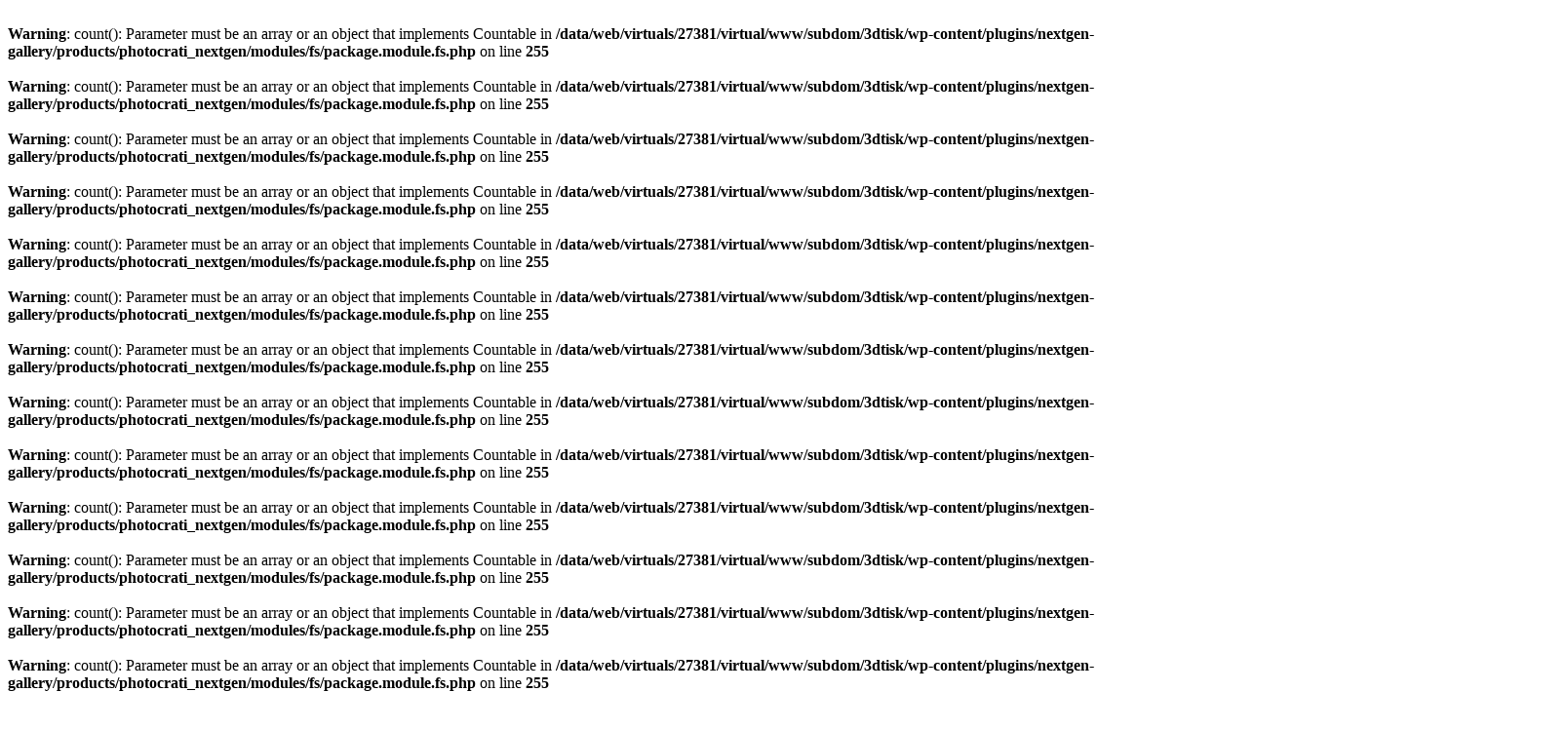

--- FILE ---
content_type: text/html; charset=UTF-8
request_url: https://3dtisk.vujo.cz/category/produkty/sigma/
body_size: 7484
content:
<br />
<b>Warning</b>:  count(): Parameter must be an array or an object that implements Countable in <b>/data/web/virtuals/27381/virtual/www/subdom/3dtisk/wp-content/plugins/nextgen-gallery/products/photocrati_nextgen/modules/fs/package.module.fs.php</b> on line <b>255</b><br />
<br />
<b>Warning</b>:  count(): Parameter must be an array or an object that implements Countable in <b>/data/web/virtuals/27381/virtual/www/subdom/3dtisk/wp-content/plugins/nextgen-gallery/products/photocrati_nextgen/modules/fs/package.module.fs.php</b> on line <b>255</b><br />
<br />
<b>Warning</b>:  count(): Parameter must be an array or an object that implements Countable in <b>/data/web/virtuals/27381/virtual/www/subdom/3dtisk/wp-content/plugins/nextgen-gallery/products/photocrati_nextgen/modules/fs/package.module.fs.php</b> on line <b>255</b><br />
<br />
<b>Warning</b>:  count(): Parameter must be an array or an object that implements Countable in <b>/data/web/virtuals/27381/virtual/www/subdom/3dtisk/wp-content/plugins/nextgen-gallery/products/photocrati_nextgen/modules/fs/package.module.fs.php</b> on line <b>255</b><br />
<br />
<b>Warning</b>:  count(): Parameter must be an array or an object that implements Countable in <b>/data/web/virtuals/27381/virtual/www/subdom/3dtisk/wp-content/plugins/nextgen-gallery/products/photocrati_nextgen/modules/fs/package.module.fs.php</b> on line <b>255</b><br />
<br />
<b>Warning</b>:  count(): Parameter must be an array or an object that implements Countable in <b>/data/web/virtuals/27381/virtual/www/subdom/3dtisk/wp-content/plugins/nextgen-gallery/products/photocrati_nextgen/modules/fs/package.module.fs.php</b> on line <b>255</b><br />
<br />
<b>Warning</b>:  count(): Parameter must be an array or an object that implements Countable in <b>/data/web/virtuals/27381/virtual/www/subdom/3dtisk/wp-content/plugins/nextgen-gallery/products/photocrati_nextgen/modules/fs/package.module.fs.php</b> on line <b>255</b><br />
<br />
<b>Warning</b>:  count(): Parameter must be an array or an object that implements Countable in <b>/data/web/virtuals/27381/virtual/www/subdom/3dtisk/wp-content/plugins/nextgen-gallery/products/photocrati_nextgen/modules/fs/package.module.fs.php</b> on line <b>255</b><br />
<br />
<b>Warning</b>:  count(): Parameter must be an array or an object that implements Countable in <b>/data/web/virtuals/27381/virtual/www/subdom/3dtisk/wp-content/plugins/nextgen-gallery/products/photocrati_nextgen/modules/fs/package.module.fs.php</b> on line <b>255</b><br />
<br />
<b>Warning</b>:  count(): Parameter must be an array or an object that implements Countable in <b>/data/web/virtuals/27381/virtual/www/subdom/3dtisk/wp-content/plugins/nextgen-gallery/products/photocrati_nextgen/modules/fs/package.module.fs.php</b> on line <b>255</b><br />
<br />
<b>Warning</b>:  count(): Parameter must be an array or an object that implements Countable in <b>/data/web/virtuals/27381/virtual/www/subdom/3dtisk/wp-content/plugins/nextgen-gallery/products/photocrati_nextgen/modules/fs/package.module.fs.php</b> on line <b>255</b><br />
<br />
<b>Warning</b>:  count(): Parameter must be an array or an object that implements Countable in <b>/data/web/virtuals/27381/virtual/www/subdom/3dtisk/wp-content/plugins/nextgen-gallery/products/photocrati_nextgen/modules/fs/package.module.fs.php</b> on line <b>255</b><br />
<br />
<b>Warning</b>:  count(): Parameter must be an array or an object that implements Countable in <b>/data/web/virtuals/27381/virtual/www/subdom/3dtisk/wp-content/plugins/nextgen-gallery/products/photocrati_nextgen/modules/fs/package.module.fs.php</b> on line <b>255</b><br />
<br />
<b>Warning</b>:  count(): Parameter must be an array or an object that implements Countable in <b>/data/web/virtuals/27381/virtual/www/subdom/3dtisk/wp-content/plugins/nextgen-gallery/products/photocrati_nextgen/modules/fs/package.module.fs.php</b> on line <b>255</b><br />
<br />
<b>Warning</b>:  count(): Parameter must be an array or an object that implements Countable in <b>/data/web/virtuals/27381/virtual/www/subdom/3dtisk/wp-content/plugins/nextgen-gallery/products/photocrati_nextgen/modules/fs/package.module.fs.php</b> on line <b>255</b><br />
<br />
<b>Warning</b>:  count(): Parameter must be an array or an object that implements Countable in <b>/data/web/virtuals/27381/virtual/www/subdom/3dtisk/wp-content/plugins/nextgen-gallery/products/photocrati_nextgen/modules/fs/package.module.fs.php</b> on line <b>255</b><br />
<br />
<b>Warning</b>:  count(): Parameter must be an array or an object that implements Countable in <b>/data/web/virtuals/27381/virtual/www/subdom/3dtisk/wp-content/plugins/nextgen-gallery/products/photocrati_nextgen/modules/fs/package.module.fs.php</b> on line <b>255</b><br />
<br />
<b>Warning</b>:  count(): Parameter must be an array or an object that implements Countable in <b>/data/web/virtuals/27381/virtual/www/subdom/3dtisk/wp-content/plugins/nextgen-gallery/products/photocrati_nextgen/modules/fs/package.module.fs.php</b> on line <b>255</b><br />
<br />
<b>Warning</b>:  count(): Parameter must be an array or an object that implements Countable in <b>/data/web/virtuals/27381/virtual/www/subdom/3dtisk/wp-content/plugins/nextgen-gallery/products/photocrati_nextgen/modules/fs/package.module.fs.php</b> on line <b>255</b><br />
<br />
<b>Warning</b>:  count(): Parameter must be an array or an object that implements Countable in <b>/data/web/virtuals/27381/virtual/www/subdom/3dtisk/wp-content/plugins/nextgen-gallery/products/photocrati_nextgen/modules/fs/package.module.fs.php</b> on line <b>255</b><br />
<br />
<b>Warning</b>:  count(): Parameter must be an array or an object that implements Countable in <b>/data/web/virtuals/27381/virtual/www/subdom/3dtisk/wp-content/plugins/nextgen-gallery/products/photocrati_nextgen/modules/fs/package.module.fs.php</b> on line <b>255</b><br />
<br />
<b>Warning</b>:  count(): Parameter must be an array or an object that implements Countable in <b>/data/web/virtuals/27381/virtual/www/subdom/3dtisk/wp-content/plugins/nextgen-gallery/products/photocrati_nextgen/modules/fs/package.module.fs.php</b> on line <b>255</b><br />
<br />
<b>Warning</b>:  count(): Parameter must be an array or an object that implements Countable in <b>/data/web/virtuals/27381/virtual/www/subdom/3dtisk/wp-content/plugins/nextgen-gallery/products/photocrati_nextgen/modules/fs/package.module.fs.php</b> on line <b>255</b><br />
<br />
<b>Warning</b>:  count(): Parameter must be an array or an object that implements Countable in <b>/data/web/virtuals/27381/virtual/www/subdom/3dtisk/wp-content/plugins/nextgen-gallery/products/photocrati_nextgen/modules/fs/package.module.fs.php</b> on line <b>255</b><br />
<br />
<b>Warning</b>:  count(): Parameter must be an array or an object that implements Countable in <b>/data/web/virtuals/27381/virtual/www/subdom/3dtisk/wp-content/plugins/nextgen-gallery/products/photocrati_nextgen/modules/fs/package.module.fs.php</b> on line <b>255</b><br />
<br />
<b>Warning</b>:  preg_match(): Compilation failed: invalid range in character class at offset 31 in <b>/data/web/virtuals/27381/virtual/www/subdom/3dtisk/wp-content/plugins/nextgen-gallery/products/photocrati_nextgen/modules/router/package.module.router.php</b> on line <b>465</b><br />
<br />
<b>Warning</b>:  preg_match(): Compilation failed: invalid range in character class at offset 30 in <b>/data/web/virtuals/27381/virtual/www/subdom/3dtisk/wp-content/plugins/nextgen-gallery/products/photocrati_nextgen/modules/router/package.module.router.php</b> on line <b>465</b><br />
<br />
<b>Warning</b>:  Parameter 2 to M_DataMapper::set_custom_wp_query_where() expected to be a reference, value given in <b>/data/web/virtuals/27381/virtual/www/subdom/3dtisk/wp-includes/class-wp-hook.php</b> on line <b>292</b><br />
<br />
<b>Warning</b>:  Parameter 2 to M_DataMapper::set_custom_wp_query_groupby() expected to be a reference, value given in <b>/data/web/virtuals/27381/virtual/www/subdom/3dtisk/wp-includes/class-wp-hook.php</b> on line <b>292</b><br />
<br />
<b>Warning</b>:  Parameter 2 to M_DataMapper::set_custom_wp_query_fields() expected to be a reference, value given in <b>/data/web/virtuals/27381/virtual/www/subdom/3dtisk/wp-includes/class-wp-hook.php</b> on line <b>292</b><br />
<br />
<b>Warning</b>:  Parameter 2 to M_DataMapper::set_custom_wp_query() expected to be a reference, value given in <b>/data/web/virtuals/27381/virtual/www/subdom/3dtisk/wp-includes/class-wp-hook.php</b> on line <b>292</b><br />
<!DOCTYPE HTML>


<html lang="cs">
<head>
<meta name="author" content="VUJO s.r.o. (http://weby.vujo.cz/)" />
<meta name="robots" content="all,follow" />

<meta charset="UTF-8">
<title>Sigma | 3D Tisk</title>


<link rel="icon" type="image/png" href="http://3dtisk.vujo.cz/wp-content/uploads/2015/04/logo_tr16x16.png">

<!-- STYLES -->
<link href='http://3dtisk.vujo.cz/wp-content/themes/the-cause/styles/fonts/lora.css' rel='stylesheet' type='text/css' media='screen'>
<link href='http://3dtisk.vujo.cz/wp-content/themes/the-cause/styles/fonts2/greatVibes.css' rel='stylesheet' type='text/css' media='screen'>
<link rel="stylesheet" href="http://3dtisk.vujo.cz/wp-content/themes/the-cause/styles/grid960.css" type="text/css" media="screen"/>
<link rel="stylesheet" href="http://3dtisk.vujo.cz/wp-content/themes/the-cause-child/style.css" type="text/css" media="screen" />

<meta name='robots' content='max-image-preview:large' />

<!-- All in One SEO Pack 2.2.6.1 by Michael Torbert of Semper Fi Web Design[178,193] -->
<meta name="robots" content="noindex,follow" />

<link rel="canonical" href="http://3dtisk.vujo.cz/category/produkty/sigma/" />
			<script>
			(function(i,s,o,g,r,a,m){i['GoogleAnalyticsObject']=r;i[r]=i[r]||function(){
			(i[r].q=i[r].q||[]).push(arguments)},i[r].l=1*new Date();a=s.createElement(o),
			m=s.getElementsByTagName(o)[0];a.async=1;a.src=g;m.parentNode.insertBefore(a,m)
			})(window,document,'script','//www.google-analytics.com/analytics.js','ga');

			ga('create', 'UA-4797162-3', 'auto');
			
			ga('send', 'pageview');
			</script>
<!-- /all in one seo pack -->
<link rel='dns-prefetch' href='//ajax.googleapis.com' />
<link rel='dns-prefetch' href='//fonts.googleapis.com' />
<link rel='dns-prefetch' href='//s.w.org' />
<link rel="alternate" type="application/rss+xml" title="3D Tisk &raquo; RSS zdroj" href="http://3dtisk.vujo.cz/feed/" />
<link rel="alternate" type="application/rss+xml" title="3D Tisk &raquo; RSS komentářů" href="http://3dtisk.vujo.cz/comments/feed/" />
<link rel="alternate" type="application/rss+xml" title="3D Tisk &raquo; RSS pro rubriku Sigma" href="http://3dtisk.vujo.cz/category/produkty/sigma/feed/" />
		<script type="text/javascript">
			window._wpemojiSettings = {"baseUrl":"https:\/\/s.w.org\/images\/core\/emoji\/13.0.1\/72x72\/","ext":".png","svgUrl":"https:\/\/s.w.org\/images\/core\/emoji\/13.0.1\/svg\/","svgExt":".svg","source":{"concatemoji":"http:\/\/3dtisk.vujo.cz\/wp-includes\/js\/wp-emoji-release.min.js?ver=5.7.14"}};
			!function(e,a,t){var n,r,o,i=a.createElement("canvas"),p=i.getContext&&i.getContext("2d");function s(e,t){var a=String.fromCharCode;p.clearRect(0,0,i.width,i.height),p.fillText(a.apply(this,e),0,0);e=i.toDataURL();return p.clearRect(0,0,i.width,i.height),p.fillText(a.apply(this,t),0,0),e===i.toDataURL()}function c(e){var t=a.createElement("script");t.src=e,t.defer=t.type="text/javascript",a.getElementsByTagName("head")[0].appendChild(t)}for(o=Array("flag","emoji"),t.supports={everything:!0,everythingExceptFlag:!0},r=0;r<o.length;r++)t.supports[o[r]]=function(e){if(!p||!p.fillText)return!1;switch(p.textBaseline="top",p.font="600 32px Arial",e){case"flag":return s([127987,65039,8205,9895,65039],[127987,65039,8203,9895,65039])?!1:!s([55356,56826,55356,56819],[55356,56826,8203,55356,56819])&&!s([55356,57332,56128,56423,56128,56418,56128,56421,56128,56430,56128,56423,56128,56447],[55356,57332,8203,56128,56423,8203,56128,56418,8203,56128,56421,8203,56128,56430,8203,56128,56423,8203,56128,56447]);case"emoji":return!s([55357,56424,8205,55356,57212],[55357,56424,8203,55356,57212])}return!1}(o[r]),t.supports.everything=t.supports.everything&&t.supports[o[r]],"flag"!==o[r]&&(t.supports.everythingExceptFlag=t.supports.everythingExceptFlag&&t.supports[o[r]]);t.supports.everythingExceptFlag=t.supports.everythingExceptFlag&&!t.supports.flag,t.DOMReady=!1,t.readyCallback=function(){t.DOMReady=!0},t.supports.everything||(n=function(){t.readyCallback()},a.addEventListener?(a.addEventListener("DOMContentLoaded",n,!1),e.addEventListener("load",n,!1)):(e.attachEvent("onload",n),a.attachEvent("onreadystatechange",function(){"complete"===a.readyState&&t.readyCallback()})),(n=t.source||{}).concatemoji?c(n.concatemoji):n.wpemoji&&n.twemoji&&(c(n.twemoji),c(n.wpemoji)))}(window,document,window._wpemojiSettings);
		</script>
		<style type="text/css">
img.wp-smiley,
img.emoji {
	display: inline !important;
	border: none !important;
	box-shadow: none !important;
	height: 1em !important;
	width: 1em !important;
	margin: 0 .07em !important;
	vertical-align: -0.1em !important;
	background: none !important;
	padding: 0 !important;
}
</style>
	<link rel='stylesheet' id='wp-block-library-css'  href='http://3dtisk.vujo.cz/wp-includes/css/dist/block-library/style.min.css?ver=5.7.14' type='text/css' media='all' />
<link rel='stylesheet' id='main-style-css'  href='http://3dtisk.vujo.cz/wp-content/plugins/category-post-list-widget/css/main.css?ver=5.7.14' type='text/css' media='all' />
<link rel='stylesheet' id='category-posts-css'  href='http://3dtisk.vujo.cz/wp-content/plugins/category-posts/cat-posts.css?ver=5.7.14' type='text/css' media='all' />
<link rel='stylesheet' id='contact-form-7-css'  href='http://3dtisk.vujo.cz/wp-content/plugins/contact-form-7/includes/css/styles.css?ver=5.4.1' type='text/css' media='all' />
<style id='contact-form-7-inline-css' type='text/css'>
.wpcf7 .wpcf7-recaptcha iframe {margin-bottom: 0;}.wpcf7 .wpcf7-recaptcha[data-align="center"] > div {margin: 0 auto;}.wpcf7 .wpcf7-recaptcha[data-align="right"] > div {margin: 0 0 0 auto;}
</style>
<link rel='stylesheet' id='jquery-ui-theme-css'  href='http://ajax.googleapis.com/ajax/libs/jqueryui/1.10.3/themes/blitzer/jquery-ui.min.css?ver=1.10.3' type='text/css' media='all' />
<link rel='stylesheet' id='jquery-ui-timepicker-css'  href='http://3dtisk.vujo.cz/wp-content/plugins/contact-form-7-datepicker/js/jquery-ui-timepicker/jquery-ui-timepicker-addon.min.css?ver=5.7.14' type='text/css' media='all' />
<link rel='stylesheet' id='rs-plugin-settings-css'  href='http://3dtisk.vujo.cz/wp-content/plugins/revslider/rs-plugin/css/settings.css?ver=4.6.5' type='text/css' media='all' />
<style id='rs-plugin-settings-inline-css' type='text/css'>
.tp-caption a{color:#ff7302;text-shadow:none;-webkit-transition:all 0.2s ease-out;-moz-transition:all 0.2s ease-out;-o-transition:all 0.2s ease-out;-ms-transition:all 0.2s ease-out;text-align:center}.tp-caption a:hover{color:#ffa902}
</style>
<link rel='stylesheet' id='tp-opensans400600700-css'  href='http://fonts.googleapis.com/css?family=Open+Sans%3A400%2C600%2C700&#038;ver=5.7.14' type='text/css' media='all' />
<link rel='stylesheet' id='searchandfilter-css'  href='http://3dtisk.vujo.cz/wp-content/plugins/search-filter/style.css?ver=1' type='text/css' media='all' />
<link rel='stylesheet' id='prettyPhotoStyle-css'  href='http://3dtisk.vujo.cz/wp-content/themes/the-cause/js/prettyPhoto/css/prettyPhoto.css?ver=5.7.14' type='text/css' media='all' />
<script type='text/javascript' src='http://3dtisk.vujo.cz/wp-includes/js/jquery/jquery.js?ver=3.5.1' id='jquery-core-js'></script>
<script type='text/javascript' src='http://3dtisk.vujo.cz/wp-includes/js/jquery/jquery-migrate.min.js?ver=3.3.2' id='jquery-migrate-js'></script>
<script type='text/javascript' src='http://3dtisk.vujo.cz/wp-content/plugins/category-post-list-widget/js/jquery.cycle.all.js?ver=5.7.14' id='cycle_js-js'></script>
<script type='text/javascript' src='http://3dtisk.vujo.cz/wp-content/plugins/revslider/rs-plugin/js/jquery.themepunch.tools.min.js?ver=4.6.5' id='tp-tools-js'></script>
<script type='text/javascript' src='http://3dtisk.vujo.cz/wp-content/plugins/revslider/rs-plugin/js/jquery.themepunch.revolution.min.js?ver=4.6.5' id='revmin-js'></script>
<script type='text/javascript' src='http://3dtisk.vujo.cz/wp-content/themes/the-cause/js/prettyPhoto/js/jquery.prettyPhoto.js?ver=3.1.3' id='prettyPhoto-js'></script>
<script type='text/javascript' src='http://3dtisk.vujo.cz/wp-content/themes/the-cause/js/slides.min.jquery.js?ver=1.1.9' id='slides-js'></script>
<script type='text/javascript' src='http://3dtisk.vujo.cz/wp-content/themes/the-cause/js/jquery.easing.1.3.js?ver=1.3' id='easing-js'></script>
<script type='text/javascript' src='http://3dtisk.vujo.cz/wp-content/themes/the-cause/js/jquery.uniform.min.js?ver=1.1' id='uniform-js'></script>
<script type='text/javascript' src='http://3dtisk.vujo.cz/wp-content/themes/the-cause/js/tbUniform.js?ver=1.1' id='tbUniform-js'></script>
<script type='text/javascript' src='http://3dtisk.vujo.cz/wp-content/themes/the-cause/js/themeblossom.js?ver=1.0' id='themeblossom-js'></script>
<link rel="https://api.w.org/" href="http://3dtisk.vujo.cz/wp-json/" /><link rel="alternate" type="application/json" href="http://3dtisk.vujo.cz/wp-json/wp/v2/categories/22" /><link rel="EditURI" type="application/rsd+xml" title="RSD" href="http://3dtisk.vujo.cz/xmlrpc.php?rsd" />
<link rel="wlwmanifest" type="application/wlwmanifest+xml" href="http://3dtisk.vujo.cz/wp-includes/wlwmanifest.xml" /> 
<meta name="generator" content="WordPress 5.7.14" />
<!-- <meta name="NextGEN" version="2.0.79" /> -->
		<script type="text/javascript">
			jQuery(document).ready(function() {
				// CUSTOM AJAX CONTENT LOADING FUNCTION
				var ajaxRevslider = function(obj) {
				
					// obj.type : Post Type
					// obj.id : ID of Content to Load
					// obj.aspectratio : The Aspect Ratio of the Container / Media
					// obj.selector : The Container Selector where the Content of Ajax will be injected. It is done via the Essential Grid on Return of Content
					
					var content = "";

					data = {};
					
					data.action = 'revslider_ajax_call_front';
					data.client_action = 'get_slider_html';
					data.token = '00ce135a9a';
					data.type = obj.type;
					data.id = obj.id;
					data.aspectratio = obj.aspectratio;
					
					// SYNC AJAX REQUEST
					jQuery.ajax({
						type:"post",
						url:"http://3dtisk.vujo.cz/wp-admin/admin-ajax.php",
						dataType: 'json',
						data:data,
						async:false,
						success: function(ret, textStatus, XMLHttpRequest) {
							if(ret.success == true)
								content = ret.data;								
						},
						error: function(e) {
							console.log(e);
						}
					});
					
					 // FIRST RETURN THE CONTENT WHEN IT IS LOADED !!
					 return content;						 
				};
				
				// CUSTOM AJAX FUNCTION TO REMOVE THE SLIDER
				var ajaxRemoveRevslider = function(obj) {
					return jQuery(obj.selector+" .rev_slider").revkill();
				};

				// EXTEND THE AJAX CONTENT LOADING TYPES WITH TYPE AND FUNCTION
				var extendessential = setInterval(function() {
					if (jQuery.fn.tpessential != undefined) {
						clearInterval(extendessential);
						if(typeof(jQuery.fn.tpessential.defaults) !== 'undefined') {
							jQuery.fn.tpessential.defaults.ajaxTypes.push({type:"revslider",func:ajaxRevslider,killfunc:ajaxRemoveRevslider,openAnimationSpeed:0.3});   
							// type:  Name of the Post to load via Ajax into the Essential Grid Ajax Container
							// func: the Function Name which is Called once the Item with the Post Type has been clicked
							// killfunc: function to kill in case the Ajax Window going to be removed (before Remove function !
							// openAnimationSpeed: how quick the Ajax Content window should be animated (default is 0.3)
						}
					}
				},30);
			});
		</script>
		  <script>
	jQuery( document ).ready(function() {
	  jQuery('#page-content-custom > form > div > ul > li:nth-child(2) > input[type="submit"]:nth-child(2)').val('Vyhledat');
      jQuery('#ofpost_tag > option:nth-child(1)').text('Všechny výrobky');
		});
  </script>
<link rel='stylesheet' id='style-UtubeGallery-css'  href='http://3dtisk.vujo.cz/wp-content/plugins/youtube-simple-gallery/assets/css/style-UtubeGallery-min.css?ver=5.7.14' type='text/css' media='all' />
</head>

<body class="archive category category-sigma category-22">

<a id="top"></a>

<!-- HEADER -->
<div id="header" class="width100" style="background-image: url('http://3dtisk.vujo.cz/wp-content/themes/the-cause/images/backgrounds/header/headerBckg.png'); background-color: #ffffff;">
    <div class="width1000">
        
        <div id="logo"><h1><a href="http://3dtisk.vujo.cz" title="3D Tisk"><img src="http://3dtisk.vujo.cz/wp-content/uploads/2015/04/logo_tr.png" alt="3D Tisk"></a></h1></div>
		
    </div>
</div>
<!-- .HEADER -->

<div class="clear"></div>

<!-- CONTENT -->
<div id="contentHolder" class="width100">
    
	<!-- Navigation -->
    <div id="navigationBckg" class="default width100">
		
        <div id="navigation">
		<div class="width1000">
<div id="logo"><h1><a href="http://3dtisk.vujo.cz" title="Logo Vujo s.r.o.>"><img src="/wp-content/uploads/2015/03/logo_tr.png" alt="Logo Vujo s.r.o."></a></h1></div>
		<ul id="menu-hlavni_menu" class="navigation"><li id="menu-item-422" class="menu-item menu-item-type-custom menu-item-object-custom menu-item-home menu-item-422"><a href="http://3dtisk.vujo.cz/#uvod-a-aktuality">Úvod a Aktuality</a></li>
<li id="menu-item-22" class="menu-item menu-item-type-post_type menu-item-object-page menu-item-22"><a href="http://3dtisk.vujo.cz/o-3d-tisku/">O 3D tisku</a></li>
<li id="menu-item-21" class="menu-item menu-item-type-post_type menu-item-object-page menu-item-has-children menu-item-21"><a href="http://3dtisk.vujo.cz/produkty/">Produkty</a>
<ul class="sub-menu">
	<li id="menu-item-876" class="menu-item menu-item-type-custom menu-item-object-custom menu-item-876"><a href="http://3dtisk.vujo.cz/aktualni-ceny-3d-zarizeni/">Ceníky a prospekty</a></li>
	<li id="menu-item-1992" class="menu-item menu-item-type-post_type menu-item-object-page menu-item-1992"><a href="http://3dtisk.vujo.cz/3d-systems/">3D Systems</a></li>
	<li id="menu-item-2623" class="menu-item menu-item-type-post_type menu-item-object-page menu-item-2623"><a href="http://3dtisk.vujo.cz/produkty/flashforge/">Flashforge</a></li>
	<li id="menu-item-2628" class="menu-item menu-item-type-post_type menu-item-object-page menu-item-2628"><a href="http://3dtisk.vujo.cz/produkty/sigma/">Sigma</a></li>
	<li id="menu-item-2633" class="menu-item menu-item-type-post_type menu-item-object-page menu-item-2633"><a href="http://3dtisk.vujo.cz/produkty/omni-3d/">Omni 3D</a></li>
	<li id="menu-item-2649" class="menu-item menu-item-type-post_type menu-item-object-page menu-item-2649"><a href="http://3dtisk.vujo.cz/skenery/">Skenery</a></li>
</ul>
</li>
<li id="menu-item-100" class="menu-item menu-item-type-post_type menu-item-object-page menu-item-100"><a href="http://3dtisk.vujo.cz/showroom/">Showroom</a></li>
<li id="menu-item-156" class="menu-item menu-item-type-post_type menu-item-object-page menu-item-156"><a href="http://3dtisk.vujo.cz/videogalerie/">Videogalerie</a></li>
<li id="menu-item-362" class="menu-item menu-item-type-post_type menu-item-object-page menu-item-has-children menu-item-362"><a href="http://3dtisk.vujo.cz/3d-vyrobky/">3D výrobky</a>
<ul class="sub-menu">
	<li id="menu-item-2094" class="menu-item menu-item-type-custom menu-item-object-custom menu-item-2094"><a href="/3d-vyrobky/">Všechny výrobky</a></li>
	<li id="menu-item-2090" class="menu-item menu-item-type-post_type menu-item-object-page menu-item-2090"><a href="http://3dtisk.vujo.cz/3d-vyrobky/firmy/">Jen Firmy</a></li>
	<li id="menu-item-2091" class="menu-item menu-item-type-post_type menu-item-object-page menu-item-2091"><a href="http://3dtisk.vujo.cz/3d-vyrobky/skolstvi/">Jen Školství</a></li>
</ul>
</li>
<li id="menu-item-20" class="menu-item menu-item-type-post_type menu-item-object-page menu-item-20"><a href="http://3dtisk.vujo.cz/kontakt/">Kontakt</a></li>
</ul>        </div>
		
        </div>
		
    </div>
	<!-- .Navigation -->
        
    <!-- MAIN -->
    <div id="main" class="width100">
	
			
		<!-- Promo Image -->
		<div id="promoImage" class="width100">
						<div style="background-image: url('http://3dtisk.vujo.cz/wp-content/uploads/2015/03/BG3a.jpg');">
				<img src="http://3dtisk.vujo.cz/wp-content/uploads/2015/03/BG3a.jpg">
							</div>
					</div>
		<!-- .Promo Image -->

    
        <!-- Content -->
        <div id="content" class="red extra-green  sidebar-default width1000" >
		<div class="fullWidth">


<h2>Archive for Sigma</h2>

<!-- News -->
<div id="news">


            	
	
	<div class="news wide">
			        
		<div class="doubleFramed large alignleft">
			<a href="http://3dtisk.vujo.cz/bcn3d-sigmax-r19/" title="BCN3D SigmaX R19">
				<img width="283" height="237" src="http://3dtisk.vujo.cz/wp-content/uploads/2019/04/01_SigmaXnew-283x237.jpg" class="attachment-dfl size-dfl wp-post-image" alt="" loading="lazy" title="" />			</a>
		</div>
		
	        
        <div class="right">
        	<div class="newsInfo">Úterý, 23 dubna, 2019 @ 7:05AM</div>
            <h3><a href="http://3dtisk.vujo.cz/bcn3d-sigmax-r19/" title="BCN3D SigmaX R19">BCN3D SigmaX R19</a></h3>
            
			<p>BCN3D SigmaX R19 Velkokapacitní profesionální 3D tiskárnu SigmaX jsme v novém vydání R19 (hodnocené uživateli jako nejoblíbenější dvoutryskovou 3D tiskárnu) vybavili četnými vylepšeními. Kromě drobných změn v technickém provedení, jako je například čidlo přítomnosti filamentu, nová vedení filamentu a kabelů, doznala SigmaX R19 dalších významných vylepšení. Dobrou zprávou pro uživatele&#8230; </p>
            
			            <div class="newsInfoDetails">
           		<div class="newsInfo">
					<strong>Posted by</strong> <a href="http://3dtisk.vujo.cz/author/jan-sporek/" title="Příspěvky od jan.sporek" rel="author">jan.sporek</a><br> 
    				<strong>Posted under:</strong> <a href="http://3dtisk.vujo.cz/category/produkty/" rel="category tag">Produkty</a>, <a href="http://3dtisk.vujo.cz/category/produkty/sigma/" rel="category tag">Sigma</a>		
				</div>
            
	             <a href="http://3dtisk.vujo.cz/bcn3d-sigmax-r19/" title="View More" class="tinyButton roundButtonX">View</a>
            </div>
			        </div>
    </div>
	
	


            	
	
	<div class="news wide">
			        
		<div class="doubleFramed large alignleft">
			<a href="http://3dtisk.vujo.cz/bcn3d-sigma-r19/" title="BCN3D Sigma R19">
				<img width="251" height="237" src="http://3dtisk.vujo.cz/wp-content/uploads/2019/04/04_Sigma-251x237.png" class="attachment-dfl size-dfl wp-post-image" alt="" loading="lazy" title="" />			</a>
		</div>
		
	        
        <div class="right">
        	<div class="newsInfo">Úterý, 23 dubna, 2019 @ 7:02AM</div>
            <h3><a href="http://3dtisk.vujo.cz/bcn3d-sigma-r19/" title="BCN3D Sigma R19">BCN3D Sigma R19</a></h3>
            
			<p>BCN3D Sigma R19 Rodokmen profesionálních 3D tiskáren Sigma a Sigma R17 (hodnocené uživateli jako nejoblíbenější dvoutryskové 3D tiskárny) doplňuje výrobce BCN3D Technologies novou generací nazvanou R19. Byla-li četná vylepšení mezi prvním modelem a R17, jsou změny v R19 mimořádné. Kromě drobných změn v technickém provedení, jako je například čidlo přítomnosti&#8230; </p>
            
			            <div class="newsInfoDetails">
           		<div class="newsInfo">
					<strong>Posted by</strong> <a href="http://3dtisk.vujo.cz/author/jan-sporek/" title="Příspěvky od jan.sporek" rel="author">jan.sporek</a><br> 
    				<strong>Posted under:</strong> <a href="http://3dtisk.vujo.cz/category/produkty/" rel="category tag">Produkty</a>, <a href="http://3dtisk.vujo.cz/category/produkty/sigma/" rel="category tag">Sigma</a>		
				</div>
            
	             <a href="http://3dtisk.vujo.cz/bcn3d-sigma-r19/" title="View More" class="tinyButton roundButtonX">View</a>
            </div>
			        </div>
    </div>
	
	

    

</div>
<!-- .News -->
	
    


        </div></div>
        <!-- .Content -->
    
    </div>
    <!-- .MAIN -->

</div>
<!-- .CONTENT -->

<!-- FOOTER -->
<div id="footer" class="width100">
	<div class="width1000">
        
        <div class="container_12">
        
        <div class="grid_3">
		<div class="widget">			<div class="execphpwidget"><a href='formular-pro-prihlaseni-k-odberu-novinek/' >
Přihlašte se k odběru novinek
</a><br />
Nejvýhodnější EET řešení: <a href="http://eet.vujo.cz" target="_blank">eet.vujo.cz</a></div>
		</div><div class="clear"></div>        </div>
        
        <div class="grid_3">
		<div class="widget">			<div class="execphpwidget"><div class="pull-left">
E-mail: <a href="mailto:3dtisk@vujo.cz">3dtisk@vujo.cz</a>
</div>
</div>
		</div><div class="clear"></div>        </div>
        
        <div class="grid_3">
		<div class="widget">			<div class="execphpwidget"><div class="pull-left">
Telefon: (+420) 352 624 936
</div></div>
		</div><div class="clear"></div>        </div>
        
        <div class="grid_3">
		<div class="widget">			<div class="execphpwidget"><div class="pull-left">
Mobil: (+420) 603 160 055 
</div></div>
		</div><div class="clear"></div>        </div>
        
        </div>
        
	</div>
</div>
<!-- .FOOTER -->

<!-- BOTTOM LINE -->
<div id="bottomLine" class="width100">
	<div class="width1000">
        <div id="bottomNav">
		        </div>
        
        <div id="credits">Marketingové řešení a tvorba webové prezentace: <a href="http://weby.vujo.cz/" title="tvorba webových stránek" target="_blank">VUJO s.r.o.</a> <a href="/wp-content/uploads/2018/05/Zásady-zpracování-osobních-údajů-VUJO-sro.pdf" target="_blank">Zásady zpracování osobních údajů</a></div>
	</div>
</div>
<!-- .BOTTOM LINE -->


<!-- ngg_resource_manager_marker --><script type='text/javascript' src='http://3dtisk.vujo.cz/wp-includes/js/dist/vendor/wp-polyfill.min.js?ver=7.4.4' id='wp-polyfill-js'></script>
<script type='text/javascript' id='wp-polyfill-js-after'>
( 'fetch' in window ) || document.write( '<script src="http://3dtisk.vujo.cz/wp-includes/js/dist/vendor/wp-polyfill-fetch.min.js?ver=3.0.0"></scr' + 'ipt>' );( document.contains ) || document.write( '<script src="http://3dtisk.vujo.cz/wp-includes/js/dist/vendor/wp-polyfill-node-contains.min.js?ver=3.42.0"></scr' + 'ipt>' );( window.DOMRect ) || document.write( '<script src="http://3dtisk.vujo.cz/wp-includes/js/dist/vendor/wp-polyfill-dom-rect.min.js?ver=3.42.0"></scr' + 'ipt>' );( window.URL && window.URL.prototype && window.URLSearchParams ) || document.write( '<script src="http://3dtisk.vujo.cz/wp-includes/js/dist/vendor/wp-polyfill-url.min.js?ver=3.6.4"></scr' + 'ipt>' );( window.FormData && window.FormData.prototype.keys ) || document.write( '<script src="http://3dtisk.vujo.cz/wp-includes/js/dist/vendor/wp-polyfill-formdata.min.js?ver=3.0.12"></scr' + 'ipt>' );( Element.prototype.matches && Element.prototype.closest ) || document.write( '<script src="http://3dtisk.vujo.cz/wp-includes/js/dist/vendor/wp-polyfill-element-closest.min.js?ver=2.0.2"></scr' + 'ipt>' );( 'objectFit' in document.documentElement.style ) || document.write( '<script src="http://3dtisk.vujo.cz/wp-includes/js/dist/vendor/wp-polyfill-object-fit.min.js?ver=2.3.4"></scr' + 'ipt>' );
</script>
<script type='text/javascript' id='contact-form-7-js-extra'>
/* <![CDATA[ */
var wpcf7 = {"api":{"root":"http:\/\/3dtisk.vujo.cz\/wp-json\/","namespace":"contact-form-7\/v1"}};
/* ]]> */
</script>
<script type='text/javascript' src='http://3dtisk.vujo.cz/wp-content/plugins/contact-form-7/includes/js/index.js?ver=5.4.1' id='contact-form-7-js'></script>
<script type='text/javascript' src='http://3dtisk.vujo.cz/wp-includes/js/jquery/ui/core.min.js?ver=1.12.1' id='jquery-ui-core-js'></script>
<script type='text/javascript' src='http://3dtisk.vujo.cz/wp-includes/js/jquery/ui/datepicker.min.js?ver=1.12.1' id='jquery-ui-datepicker-js'></script>
<script type='text/javascript' id='jquery-ui-datepicker-js-after'>
jQuery(document).ready(function(jQuery){jQuery.datepicker.setDefaults({"closeText":"Zav\u0159\u00edt","currentText":"Dnes","monthNames":["Leden","\u00danor","B\u0159ezen","Duben","Kv\u011bten","\u010cerven","\u010cervenec","Srpen","Z\u00e1\u0159\u00ed","\u0158\u00edjen","Listopad","Prosinec"],"monthNamesShort":["Led","\u00dano","B\u0159e","Dub","Kv\u011b","\u010cvn","\u010cvc","Srp","Z\u00e1\u0159","\u0158\u00edj","Lis","Pro"],"nextText":"Dal\u0161\u00ed","prevText":"P\u0159edchoz\u00ed","dayNames":["Ned\u011ble","Pond\u011bl\u00ed","\u00dater\u00fd","St\u0159eda","\u010ctvrtek","P\u00e1tek","Sobota"],"dayNamesShort":["Ne","Po","\u00dat","St","\u010ct","P\u00e1","So"],"dayNamesMin":["Ne","Po","\u00dat","St","\u010ct","P\u00e1","So"],"dateFormat":"d.mm.yy","firstDay":1,"isRTL":false});});
</script>
<script type='text/javascript' src='http://ajax.googleapis.com/ajax/libs/jqueryui/1.10.3/i18n/jquery.ui.datepicker-cs.min.js?ver=1.10.3' id='jquery-ui-cs-js'></script>
<script type='text/javascript' src='http://3dtisk.vujo.cz/wp-content/plugins/contact-form-7-datepicker/js/jquery-ui-timepicker/jquery-ui-timepicker-addon.min.js?ver=5.7.14' id='jquery-ui-timepicker-js'></script>
<script type='text/javascript' src='http://3dtisk.vujo.cz/wp-content/plugins/contact-form-7-datepicker/js/jquery-ui-timepicker/i18n/jquery-ui-timepicker-cs.js?ver=5.7.14' id='jquery-ui-timepicker-cs-js'></script>
<script type='text/javascript' src='http://3dtisk.vujo.cz/wp-includes/js/jquery/ui/mouse.min.js?ver=1.12.1' id='jquery-ui-mouse-js'></script>
<script type='text/javascript' src='http://3dtisk.vujo.cz/wp-includes/js/jquery/ui/slider.min.js?ver=1.12.1' id='jquery-ui-slider-js'></script>
<script type='text/javascript' src='http://3dtisk.vujo.cz/wp-includes/js/jquery/ui/controlgroup.min.js?ver=1.12.1' id='jquery-ui-controlgroup-js'></script>
<script type='text/javascript' src='http://3dtisk.vujo.cz/wp-includes/js/jquery/ui/checkboxradio.min.js?ver=1.12.1' id='jquery-ui-checkboxradio-js'></script>
<script type='text/javascript' src='http://3dtisk.vujo.cz/wp-includes/js/jquery/ui/button.min.js?ver=1.12.1' id='jquery-ui-button-js'></script>
<script type='text/javascript' src='http://3dtisk.vujo.cz/wp-content/plugins/contact-form-7-datepicker/js/jquery-ui-sliderAccess.js?ver=5.7.14' id='jquery-ui-slider-access-js'></script>
<script type='text/javascript' id='thickbox-js-extra'>
/* <![CDATA[ */
var thickboxL10n = {"next":"N\u00e1sleduj\u00edc\u00ed >","prev":"< P\u0159edchoz\u00ed","image":"Obr\u00e1zek","of":"z celkem","close":"Zav\u0159\u00edt","noiframes":"Tato funkce WordPressu vy\u017eaduje pou\u017eit\u00ed vnit\u0159n\u00edch r\u00e1m\u016f (iframe), kter\u00e9 v\u0161ak patrn\u011b nem\u00e1te povoleny nebo je v\u00e1\u0161 prohl\u00ed\u017ee\u010d v\u016fbec nepodporuje.","loadingAnimation":"http:\/\/3dtisk.vujo.cz\/wp-includes\/js\/thickbox\/loadingAnimation.gif"};
/* ]]> */
</script>
<script type='text/javascript' src='http://3dtisk.vujo.cz/wp-includes/js/thickbox/thickbox.js?ver=3.1-20121105' id='thickbox-js'></script>
<script type='text/javascript' src='http://3dtisk.vujo.cz/wp-includes/js/wp-embed.min.js?ver=5.7.14' id='wp-embed-js'></script>

</body>
</html>

--- FILE ---
content_type: text/plain
request_url: https://www.google-analytics.com/j/collect?v=1&_v=j102&a=1474903912&t=pageview&_s=1&dl=https%3A%2F%2F3dtisk.vujo.cz%2Fcategory%2Fprodukty%2Fsigma%2F&ul=en-us%40posix&dt=Sigma%20%7C%203D%20Tisk&sr=1280x720&vp=1280x720&_u=IEBAAEABAAAAACAAI~&jid=198379513&gjid=1502670859&cid=1233288800.1768760994&tid=UA-4797162-3&_gid=709243703.1768760994&_r=1&_slc=1&z=1391123918
body_size: -449
content:
2,cG-C4Z5X6FN0X